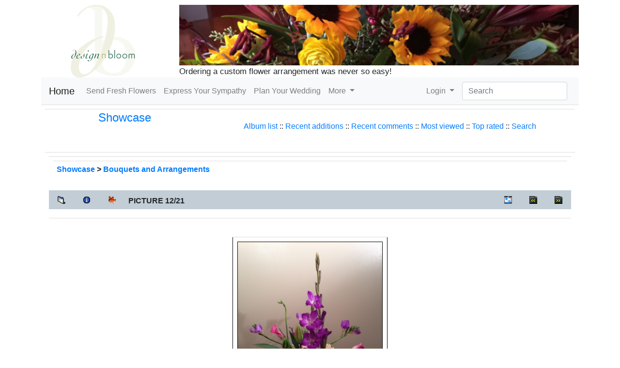

--- FILE ---
content_type: application/javascript
request_url: https://www.design-n-bloom.com/include/linkexternal.js
body_size: 590
content:
// External Links

// @copyright	The ImpressCMS Project http://www.impresscms.org/
// @license	http://www.gnu.org/licenses/old-licenses/gpl-2.0.html GNU General Public License (GPL)
// @package	core
// @since	1.0
// @author 	vaughan
// @version	$Id: linkexternal.js 1000 2008-03-07 15:34:34Z m0nty_ $

// This function enables the use of javascript to open new windows for link urls
// in replace of target="_blank" etc due to xhtml validation not recognising target anymore.
// typical values for rel in the <a href> tag are:
// rel="external" - opens  destination link in external window
// rel="nofollow" - instructs web crawlers & bots to not follow or score the destination link (SEO necessity)
// rel="nofollow external" a combination of both the above.
// example use: <a href="http://www.impresscms.org" rel="nofollow external" />ImpressCMS</a>

function icms_ExternalLinks() {  
	if (!document.getElementsByTagName) return;  

	var anchors = document.getElementsByTagName("a");  
	for (var i=0; i<anchors.length; i++) {  
		var anchor = anchors[i];  
		var relvalue = anchor.getAttribute("rel"); 

		if (anchor.getAttribute("href")) { 
			var external = /external/; 
			var relvalue = anchor.getAttribute("rel"); 
			if (external.test(relvalue)) {
				anchor.target = "_blank";
			} 
		}  
	} 
}
window.onload = icms_ExternalLinks;